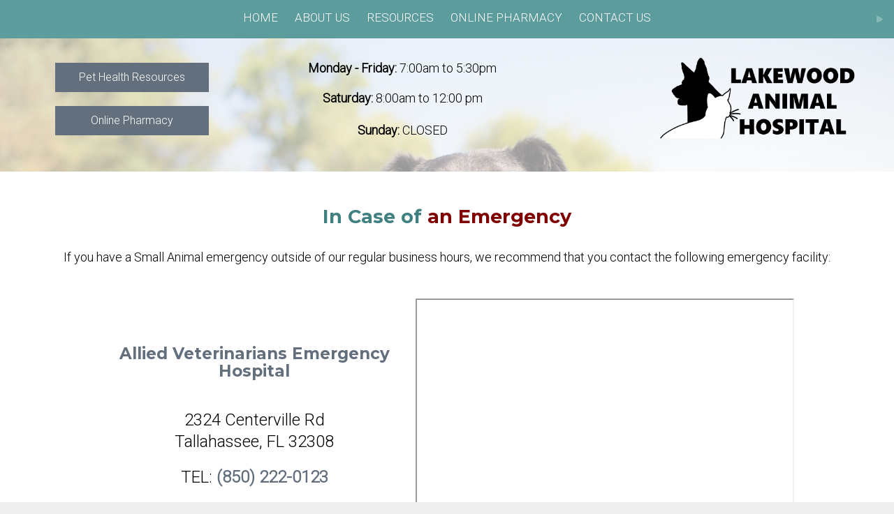

--- FILE ---
content_type: text/html; charset=UTF-8
request_url: https://www.lakewoodanimalvets.com/emergencies.pml
body_size: 8051
content:
<!DOCTYPE html PUBLIC "-//W3C//DTD XHTML 1.0 Transitional//EN" "http://www.w3.org/TR/xhtml1/DTD/xhtml1-transitional.dtd">
		
        <!--[if lt IE 7]>
        	<html class="lt-ie9 lt-ie8 lt-ie7" xmlns="http://www.w3.org/1999/xhtml" xml:lang="en">
        <!--<![endif]-->
		<!--[if IE 7]>
			<html class="lt-ie9 lt-ie8" xmlns="http://www.w3.org/1999/xhtml" xml:lang="en">
		<!--<![endif]-->
		<!--[if IE 8]>
			<html class="lt-ie9" xmlns="http://www.w3.org/1999/xhtml" xml:lang="en">
		<!--<![endif]-->
		<!--[if gt IE 8]>
			<!--><html lang="en">
		<!--<![endif]-->
        <head>
      <meta http-equiv="Content-Type" content="text/html; charset=UTF-8">
   <link rel="canonical" href="https://www.lakewoodanimalvets.com/emergencies.pml"><link rel="shortcut icon" href="/sites/site-7517/icon/8c74de10-7f00-0001-4ffc-3bb409dcfb90.ico" type="image/x-icon">
        	<!--[if lt IE 9]>
        <link rel="stylesheet" href="/responsive/foundation-ie8/css/foundation.css"><link rel="stylesheet" href="/responsive/foundation-ie8/css/foundation-ie8.css">
			<!--<![endif]-->
			<!--[if gt IE 8]><!-->
        <link rel="stylesheet" href="/responsive/foundation-4.3.2/css/normalize.css"><link rel="stylesheet" href="/responsive/foundation-4.3.2/css/foundation.css"><link rel="stylesheet" href="/responsive/responsive-media.css"><link rel="stylesheet" href="/css/pageStyle-basic/pages-basic.css">
        	<!--<![endif]-->
        <link rel="stylesheet" href="/images/html/buckeye_responsive/style12/1.0/cssmenu/menu_sourcetop/styles.css"><link rel="stylesheet" type="text/css" href="/gadgets/prototip/css/prototip.css"><link rel="stylesheet" href="/css/macro.css" type="text/css"><link rel="stylesheet" href="/css/printstyles.css" type="text/css"><link href="//fonts.googleapis.com/css?family=Droid+Sans" rel="stylesheet" type="text/css" xmlns:http="java:com.seqtek.pml.parser.handlers.content.simple.SaxonHttpUrlEncoder"><link rel="stylesheet" href="/images/html/buckeye_responsive/styles.css"><link rel="stylesheet" href="/images/html/buckeye_responsive/style12/1.0/styles.css"><link rel="stylesheet" href="/images/html/buckeye_responsive/style12/1.0/images/zz/styles.css">
   		<!--[if lt IE 9]>
   	<link rel="stylesheet" href="/images/html/buckeye_responsive/ie-8.css" xmlns:http="java:com.seqtek.pml.parser.handlers.content.simple.SaxonHttpUrlEncoder"><link rel="stylesheet" href="/images/html/buckeye_responsive/style12/1.0/ie-8.css" xmlns:http="java:com.seqtek.pml.parser.handlers.content.simple.SaxonHttpUrlEncoder">
   		<![endif]-->
   	<script src="https://ajax.googleapis.com/ajax/libs/jquery/1.11.2/jquery.min.js" type="text/javascript"></script><script src="/js/jquery/datetimepicker-master/jquery.datetimepicker.js"></script><link rel="stylesheet" href="/js/jquery/datetimepicker-master/jquery.datetimepicker.css"><script src="/js/jquery/datetimepicker-master/moment.min.js"></script><link rel="stylesheet" href="//releases.flowplayer.org/6.0.5/skin/minimalist.css"><script src="//releases.flowplayer.org/6.0.5/flowplayer.min.js"></script><script>
			Date.parseDate = function( input, format ){
			  return moment(input,format).toDate();
			};
			Date.prototype.dateFormat = function( format ){
			  return moment(this).format(format);
			};
		</script><script src="https://ajax.googleapis.com/ajax/libs/prototype/1.7.1.0/prototype.js" type="text/javascript"></script><script src="/js/scripts.js"></script><script src="/js/macro.js"></script><script src="/js/jquery-mobile/jquery.event.move.js"></script><script src="/js/jquery-mobile/jquery.event.swipe.js"></script><script src="/js/jquery/unslider.js"></script><script src="/js/jquery/jquery.truncate.js"></script><script src="/js/jquery/jquery.waitforimages.js"></script><script type="text/javascript" src="/dwr/engine.js"></script><script type="text/javascript" src="/dwr/util.js"></script><script src="https://ajax.googleapis.com/ajax/libs/scriptaculous/1.8.3/scriptaculous.js" type="text/javascript"></script><script type="text/javascript" src="/gadgets/prototip/js/prototip/prototip.js"></script><link rel="stylesheet" type="text/css" href="/gadgets/prototip/css/prototip.css"><script type="text/javascript" src="/js/swfobject.js"></script><script type="text/javascript">
			dirty = false;
			dirtyevent = true;

			function registerDirtyEvents() {
				
				
			}
			function submitPage() {
				if (dirty) {
					return confirm("Any changes will be lost ... Are you sure?");
				}
				return true;
			}
		</script><meta name="robots" content="index,follow"><meta name="description" content="Lakewood Animal Hospital is a full service veterinary practice in Tallahassee, FL specializing in both small and large animal health care. Our mission is to provide the highest quality in Veterinary Medical health care in a professional, friendly, relaxed setting.">
        	<!--[if lt IE 8]>
        <script type="text/javascript">
        		jQuery(function() {
				       var zIndexNumber = 1000;
				       // Put your target element(s) in the selector below!
				       jQuery("div").each(function() {
				               jQuery(this).css('zIndex', zIndexNumber);
				               zIndexNumber -= 10;
				       });
				});
        	</script>
			<!--<![endif]-->
		
        	<!--[if lt IE 9]>
        <script type="text/javascript" src="/responsive/Respond/dest/respond.min.js"></script>
			<!--<![endif]-->
			<!--[if gt IE 8]><!-->
        <script type="text/javascript" src="/responsive/Respond/dest/respond.min.js"></script><script type="text/javascript" src="/responsive/foundation-4.3.2/js/vendor/custom.modernizr.js"></script><script src="/responsive/foundation-4.3.2/js/foundation.min.js"></script><script src="/responsive/foundation-4.3.2/js/foundation/foundation.topbar.js"></script><script type="text/javascript">
            $1102=jQuery.noConflict();
        	$1102(document).ready(function(){
	        	$1102(document).foundation('topbar', {mobile_show_parent_link:true});
	        });
        </script>
        	<!--<![endif]-->
        <script language="JavaScript" src="/js/scripts.js" type="text/javascript"></script><script type="text/javascript">
			jQuery(document).ready(function(){
				document.addEventListener('touchstart', function() {});
				jQuery('img').each(function(){
					jQuery(this).attr("title", jQuery(this).attr("alt"));
				});
			});
		</script><!-- Google tag (gtag.js) -->
<script async src="https://www.googletagmanager.com/gtag/js?id=G-2ME2NVYJZW"></script>
<script>
  window.dataLayer = window.dataLayer || [];
  function gtag(){dataLayer.push(arguments);}
  gtag('js', new Date());

  gtag('config', 'G-2ME2NVYJZW');
</script>
<!-- GA GWT evetsites8 JG 12/22 -->



<link rel="preconnect" href="https://fonts.googleapis.com">
<link rel="preconnect" href="https://fonts.gstatic.com" crossorigin>
<link href="https://fonts.googleapis.com/css2?family=Montserrat:wght@700&display=swap" rel="stylesheet">

<link rel="preconnect" href="https://fonts.googleapis.com">
<link rel="preconnect" href="https://fonts.gstatic.com" crossorigin>
<link href="https://fonts.googleapis.com/css2?family=Roboto:wght@300&display=swap" rel="stylesheet">

<script src="js/evs-animations.js"></script>

<style>
caption em {
    color: #555 !important;
}

#tdLightColor em {
    color: #555;
}
@media only screen and (max-width: 769px){
#siteHeader {
margin-top: 0px !important;
}
}

div.vpwidget .AlphaBoxCellSelected {
    background-color: #000000 !important;
}

#vpwidget_search {
    background: #003363  !important;
}
ul.species_list li a span{
color:#000000 !important;
}

#cssmenu {background:#00000001;}

#cssmenu .has-sub:after, #cssmenu .has-sub > ul > .has-sub:hover:after {
    content: '';
    display: block;
    width: 10px;
    height: 9px;
    position: absolute;
    right: 15px;
    top: 50%;
    margin-top: -5px;
    background-image: url(/sites/site-7517/images/Icons/cssarrow2.png);
    -moz-transform: rotate(360deg);
    -o-transform: rotate(360deg);
    -ms-transform: rotate(360deg);
    -webkit-transform: rotate(360deg);
    transform: rotate(360deg);
}


caption, .label, form h3 {
color: #636f7c
!important;
}

#cssmenu > ul > li > ul > li > ul > li > a, #cssmenu > ul > li > ul > li > a {
color: #5d9d9d;}

#cssmenu > ul > li > ul, #cssmenu > ul > li > ul > li > ul {
   background: #ffffff none repeat scroll 0 0;
}

body {
      font-family: 'Roboto', sans-serif;
}

h1, h2, h3, h4, h5, h6{
font-family: 'Montserrat', sans-serif;
color:#408080;
font-weight:bold;
}

a {text-decoration:none !important;}


#siteTitle{
    	background: none repeat scroll 0 0 rgba(255,255,255,.6);
}


#cssmenu > ul > li > ul > li > a:hover, #cssmenu > ul > li > ul > li > ul > li > a:hover{
	color:#000000;
}
#cssmenu ul > li > a:hover {
	color:#408080
;
}


body h3, body h4 {
    margin-bottom: 12px;
}
h1, h2, h3, h4, h5, h6{
margin-bottom:12px;
}

#mainmenu {
    border-top: 0;
    background: #5d9d9d;
}

#siteFooter{
    padding:20px;
}
#cssmenu ul > li > a {
    color: #ffffff;
}
#common-content {
    padding: 20px;
}
#footer{
    background: #5d9d9d;
    color: #ffffff;
}
#rightSide, #rightSide2{
    background: #ffffff;
    padding: 15px;
}
#wholeContent {
    padding: 0;
    background:none !important;
}
.text-box {
    min-height: 60vh;
}
* {
    box-sizing: border-box;
}
body {
background: url(/sites/site-7517/backgrounds/lakewood_background_flipped.jpg) 0px 0px / cover no-repeat fixed #00000011 !important;
    margin: 0;
}
@media only screen and (max-width: 768px){
.text-box {
    min-height: 100%;
}
.sidebar.show-for-medium-up{
    display:block !important;
}
.sidebar.hide-for-medium-up{
    display:none !important;
}
}
@media only screen and (max-width: 767px)
{
.row {
    background: none !important;
}
}




#page{
    z-index: unset !important;
}
.accessibility{
    z-index:999 !important;
}
#footborder {
    width: 100%;
}
#wholeContent {
    max-width: 100%;
}
#footer {
    max-width: 100%;
}
#headerTop {
    max-width: 100%;
}
@media only screen and (max-width: 767px){
#headertable, #wholeContent, #footborder {
    text-shadow: none !important;
}
}

.btn:link,
.btn:visited {
font-size: 16px;
    padding: 10px 10px;
    display: inline-block;
    border-radius: 0px;
    transition: all .2s;
    position: relative;
    line-height: 1.4em;
    font-weight: 100;
}

.btn:hover {
	transform: translateY(-3px);
	box-shadow: 0 10px 20px rgba(0, 0, 0, .2);
color:#ffffff;

}

.btn:active {
	transform: translateY(-1px);
	box-shadow: 0 5px 10px rgba(0, 0, 0, .2);
}

.btn-white {
	background-color: #636f7c;
	color: #ffffff;
width: 220px;
}

.btn::after {
	content: "";
	display: inline-block;
	height: 100%;
	width: 100%;
	border-radius: 0px;
	position: absolute;
	top: 0;
	left: 0;
	z-index: -1;
	transition: all .4s;
}

.btn-white::after {
	background-color: #ffffff;
}

.btn:hover::after {
	transform: scaleX(1.4) scaleY(1.6);
	opacity: 0;
}


@media only screen and (min-width:770px) and (max-width: 1300px){
#siteHeader {
     margin-top: 55px !important; 
}
}





</style>
<meta name="viewport" content="width=device-width, initial-scale=1.0"><title>Emergencies - Lakewood Animal Hospital - Tallahassee, FL</title><style>
                        .top-bar .toggle-topbar.menu-icon a span {
                                height: .1px !important;
                                background-color: #fff !important;
                        }
		</style></head><body style="background: url(/images/html/buckeye_responsive/style12/1.0/images/zz/headerimage.jpg) no-repeat fixed 0 0 transparent;background-size:cover;" xmlns:http="java:com.seqtek.pml.parser.handlers.content.simple.SaxonHttpUrlEncoder"><div id="bodyImage">
				<!--[if lt IE 9]>
			<div id="ie-8-div" style="width:100%; background:#eeeeee; text-align:center; padding-bottom:10px;padding-top:10px;"><h4 style="color:red;">
					This site is designed for IE9 or above.</h4><p>The content on the page may not display correctly using your current browser.</p><p>Suggestions include: 
					<a href="http://windows.microsoft.com/en-us/internet-explorer/download-ie">Updating Internet Explorer</a></p><p>
					Alternative browsers include:
					<a href="http://www.mozilla.org/en-US/firefox/new/">Firefox</a> | <a href="http://www.google.com/chrome">Chrome</a></p></div>
				<!--<![endif]-->
			
    		<!--[if gt IE 8]><!-->
    	<div id="top-nav-bar" class="row"><div class="fixed"><nav class="top-bar"><ul class="title-area"><li class="name"><p class="menu"><a href="#">Menu</a></p></li><li class="toggle-topbar menu-icon" onclick="void(0)"><a href="#" alt="mobile navigation" title="mobile navigation"><span></span></a></li></ul><section class="top-bar-section"><ul class="left"><li><a href="/">Home</a></li><li class="has-dropdown"><a href="/about-us.pml">About Us</a><ul class="dropdown"><li><a href="/our-doctors.pml">Our Doctors</a></li><li><a href="/hospital-policies.pml">Hospital Policies</a></li><li><a href="/privacy-policy.pml">Privacy Policy</a></li><li><a href="/hours.pml">Hours</a></li><li class="has-dropdown"><a href="/small-animal-services.pml">Small Animal Services</a><ul class="dropdown"><li><a href="/surgical-faqs.pml">Surgical FAQ's</a></li></ul></li><li><a href="/heartworm-prevention-policy.pml">Heartworm Prevention Policy</a></li></ul></li><li class="has-dropdown"><a href="/resources.pml">Resources</a><ul class="dropdown"><li><a href="/pet-library.pml">Pet Library</a></li><li><a href="/links.pml">Links</a></li><li class="has-dropdown"><a href="/animal-articles.pml">Animal Articles</a><ul class="dropdown"><li><a href="/holiday-safety-tips.pml">Holiday Safety Tips</a></li><li><a href="/protect-pets-from-poisoning.pml">Protect Pets From Poisoning</a></li><li><a href="/feline-heartworms.pml">Feline Heartworms</a></li><li><a href="/hurricane-safety-and-pets.pml">Hurricane Safety and Pets</a></li><li><a href="/fears-anxieties-and-phobias.pml">Fears, Anxieties, and Phobias</a></li><li><a href="/8-tip-for-housebreaking.pml">8 Tip for Housebreaking</a></li><li><a href="/purchasing-pet-drugs-online.pml">Purchasing Pet Drugs Online</a></li><li><a href="/veterinary-client-patient-relationships.pml">Veterinary Client Patient Relationships</a></li><li><a href="/winter-safety-tips-from-the-aspca.pml">Winter Safety Tips from the ASPCA</a></li><li><a href="/how-to-read-a-pet-food-label.pml">How to Read a Pet Food Label</a></li><li><a href="/pet-disaster-preparedness.pml">Pet Disaster Preparedness</a></li></ul></li><li><a href="/coupon.pml">Coupon</a></li></ul></li><li><a href="/online-pharmacy.pml">Online Pharmacy</a></li><li class="active has-dropdown"><a href="/contact-us.pml">Contact Us</a><ul class="dropdown"><li class="has-dropdown"><a href="/forms.pml">Forms</a><ul class="dropdown"><li><a href="/new-client.pml">New Client</a></li><li><a href="/rx-refill.pml">Rx Refill</a></li><li><a href="/change-of-address.pml">Change of Address</a></li></ul></li><li class="active"><a href="/emergencies.pml">Emergencies</a></li><li><a href="/faqs.pml">FAQ's</a></li></ul></li></ul></section></nav></div></div>
    		<!--<![endif]-->
    	<div class="row"><div class="large-12 columns show-for-medium-up" id="top" style="width:100%;    z-index:10;     background:inherit;"><div style="margin:0 auto; padding:0; text-align:center"><form action="" method="post" name="menuForm"><input name="agent" type="hidden" value="infoMenuEdit"><input name="gadget" type="hidden" value="menu"><input name="pmlAction" type="hidden" value="Cancel"><input name="parent" type="hidden" value="-1"></form></div></div><div class="large-12 columns" id="top2" style="width:100%;    z-index:10;     background:inherit;"><div id="mainmenu" class="show-for-medium-up large-12 columns horizMenu"><div id="cssmenu"><ul><li><a href="/">Home</a></li><li class="has-sub"><a href="/about-us.pml">About Us</a><ul><li><a href="/our-doctors.pml">Our Doctors</a></li><li><a href="/hospital-policies.pml">Hospital Policies</a></li><li><a href="/privacy-policy.pml">Privacy Policy</a></li><li><a href="/hours.pml">Hours</a></li><li class="has-sub"><a href="/small-animal-services.pml">Small Animal Services</a><ul><li><a href="/surgical-faqs.pml">Surgical FAQ's</a></li></ul></li><li><a href="/heartworm-prevention-policy.pml">Heartworm Prevention Policy</a></li></ul></li><li class="has-sub"><a href="/resources.pml">Resources</a><ul><li><a href="/pet-library.pml">Pet Library</a></li><li><a href="/links.pml">Links</a></li><li class="has-sub"><a href="/animal-articles.pml">Animal Articles</a><ul><li><a href="/holiday-safety-tips.pml">Holiday Safety Tips</a></li><li><a href="/protect-pets-from-poisoning.pml">Protect Pets From Poisoning</a></li><li><a href="/feline-heartworms.pml">Feline Heartworms</a></li><li><a href="/hurricane-safety-and-pets.pml">Hurricane Safety and Pets</a></li><li><a href="/fears-anxieties-and-phobias.pml">Fears, Anxieties, and Phobias</a></li><li><a href="/8-tip-for-housebreaking.pml">8 Tip for Housebreaking</a></li><li><a href="/purchasing-pet-drugs-online.pml">Purchasing Pet Drugs Online</a></li><li><a href="/veterinary-client-patient-relationships.pml">Veterinary Client Patient Relationships</a></li><li><a href="/winter-safety-tips-from-the-aspca.pml">Winter Safety Tips from the ASPCA</a></li><li><a href="/how-to-read-a-pet-food-label.pml">How to Read a Pet Food Label</a></li><li><a href="/pet-disaster-preparedness.pml">Pet Disaster Preparedness</a></li></ul></li><li><a href="/coupon.pml">Coupon</a></li></ul></li><li><a href="/online-pharmacy.pml">Online Pharmacy</a></li><li class="active has-sub"><a href="/contact-us.pml">Contact Us</a><ul><li class="has-sub"><a href="/forms.pml">Forms</a><ul><li><a href="/new-client.pml">New Client</a></li><li><a href="/rx-refill.pml">Rx Refill</a></li><li><a href="/change-of-address.pml">Change of Address</a></li></ul></li><li class="active"><a href="/emergencies.pml">Emergencies</a></li><li><a href="/faqs.pml">FAQ's</a></li></ul></li></ul></div></div></div><div class="large-12 columns" id="page" style="width:100%;     padding-top:0px;     z-index:5;     overflow:auto;"><div id="siteHeader" class="siteHeader"><div id="header" class="header"><div id="headerTop"><div id="siteTitle" class="siteId"><table style="width: 100%;" cellspacing="5">
<tbody>
<tr>
<td style="width: 5%; padding: 15px; text-align: center;">
<p class="font_8" style="text-align: center;"></p>
</td>
<td style="width: 15%; text-align: center; padding: 15px;">
<p class="font_8" style="text-align: center;"><span style="font-size: 15px;"></span><a href="/resources.pml" class="btn btn-white btn-animated">Pet Health Resources</a></p>
<p class="font_8" style="text-align: center;">&nbsp;</p>
<p class="font_8" style="text-align: center;"><a href="//lakewoodah.securevetsource.com/index.pml" class="btn btn-white btn-animated" target="_blank" rel="noopener noreferrer">Online Pharmacy</a></p>
</td>
<td style="width: 10%; padding: 15px; text-align: center;">
<p class="font_8" style="text-align: center;"></p>
</td>
<td style="text-align: center; padding: 15px;">
<p class="font_8" style="text-align: center;"><span style="font-size: 18px;"><strong>Monday - Friday:</strong> 7:00am to 5:30pm</span><br /><br /><span style="font-size: 18px;"><strong>Saturday:</strong> 8:00am to 12:00 pm<br /><br /><strong>Sunday:</strong> CLOSED</span></p>
</td>
<td style="width: 10%; padding: 15px; text-align: center;">
<p></p>
</td>
<td style="text-align: center; padding: 15px;">
<p><a href="/homepage.pml" title="Lakewood Animal Hospital Logo"><img src="/sites/site-7517/images/lakewood_final.png" width="300" height="145" style="display: block; margin-left: auto; margin-right: auto;" lmargin="auto" rmargin="auto" alignhoriz="center" alt="Lakewood Animal Hospital Logo" title="Lakewood Animal Hospital Logo" /></a></p>
</td>
</tr>
</tbody>
</table>
<p></p><br clear="all"></div></div></div></div><div id="allContent"><div id="wholeContent"><div id="rightSide2" class="large-9 columns"><div id="content3" class="row"><div id="activity" style="display:none;text-align:center;background-color:white;"><br><table cellpadding="5" border="0" align="center" bgcolor="white" style="border:1px solid black; width: 100%; max-width:500px"><tr><td class="basicText"><font color="black"><img src="/images/html/common/images/icon_animated_busy.gif" align="absmiddle" alt="busy, waiting">&nbsp;Processing ....<br></font></td></tr></table></div><div id="pagetype"><div class="printLetterHead"><h2 id="company">Lakewood Animal Hospital</h2><addr id="addressone">4882 Portal Dr</addr><br><addr id="city-state">Tallahassee, FL 32303</addr><p id="phone">(850)562-5116</p><p id="email">www.lakewoodanimalvets.com</p></div><div id="infoDiv"><form name="contentForm"></form><table width="100%" border="0" cellspacing="0" cellpadding="10"><tr><td valign="top" id="content">
						<p>&nbsp;</p>
<table style="width: 90%; margin-left: auto; margin-right: auto;" cellspacing="5">
<tbody>
<tr>
<td style="padding: 5px; text-align: center;">
<h3 style="text-align: center;"><span color="#67a7a7">In Case of </span><span color="#67a7a7" style="color: #800000;">an Emergency</span></h3>
<p><span color="#67a7a7" style="color: #67a7a7;"><span style="color: #ff0000;"></span></span></p>
</td>
</tr>
<tr>
<td style="padding: 5px; text-align: center;">
<p align="left" style="text-align: center;"><span style="font-size: 18px;">If you have a Small Animal&nbsp;emergency outside of our regular business hours, we recommend that you contact&nbsp;the following emergency facility:</span></p>
<p align="left" style="text-align: center;"><span style="font-size: 18px;">&nbsp;</span></p>
<table style="width: 90%; margin-left: auto; margin-right: auto;" cellspacing="5">
<tbody>
<tr>
<td style="padding: 5px; width: 45%;">
<h4><span style="color: #636f7c;">Allied Veterinarians Emergency Hospital</span></h4>
<p>&nbsp;</p>
<p><span style="font-size: 24px;">2324 Centerville Rd<br />Tallahassee, FL 32308</span></p>
<p><span style="font-size: 24px;"></span></p>
<p><span style="font-size: 24px;">TEL:&nbsp;<span style="color: #636f7c;"><strong><a data-dtype="d3ph" data-local-attribute="d3ph" jscontroller="LWZElb" href="tel:850-222-0123" jsdata="QKGTRc;_;BvZf84" jsaction="rcuQ6b:npT2md;F75qrd" data-ved="2ahUKEwjHwY2auu_6AhUKHkQIHXElBxoQkAgoAHoECGgQAw" style="color: #636f7c;"><span aria-label="Call Phone Number (850) 222-0123">(850) 222-0123</span></a></strong></span></span></p>
</td>
<td style="padding: 5px;"><iframe src="//www.google.com/maps/embed?pb=!1m14!1m8!1m3!1d13754.186127633333!2d-84.2391884!3d30.4772798!3m2!1i1024!2i768!4f13.1!3m3!1m2!1s0x0%3A0x207bb7d2a776816a!2sAllied%20Veterinary%20Emergency%20Hospital!5e0!3m2!1sen!2sus!4v1666291324663!5m2!1sen!2sus" width="100%" height="350" allowfullscreen="allowfullscreen"></iframe></td>
</tr>
</tbody>
</table>
</td>
</tr>
</tbody>
</table>
<p>&nbsp;</p>
					</td></tr></table></div><div class="accessibility"></div><script src="https://www.evetsites.com/accessibility/js/accessibility.js"></script></div></div></div><br clear="all"></div></div></div></div><div class="row" id="footborder"><div class="row"><div id="common-content" class="sidebar hide-for-medium-up"><div id="commonc"></div></div></div><div class="large-12 columns" id="foot"><div id="footer"><div id="common-content" class="sidebar show-for-medium-up"><div id="commonc"></div></div></div></div><div class="large-12 columns" id="foot"><center><div id="footer"><div id="siteFooter" class="siteFooter"><table style="width: 100%;">
<tbody>
<tr>
<td style="padding: 10px; width: 33%; vertical-align: top;">
<table style="width: 100%; background: none repeat scroll 0 0 rgba(255,255,255, 0.2);">
<tbody>
<tr>
<td style="padding: 10px;">
<p><span style="font-size: 18pt;"><strong>Get In Touch</strong></span></p>
<p><div id="macro1" data-macro="form"  data-slug="get-in-touch" data-pmlpath="macroSuperFormViewBean" class="macro formmacro"></div></p>
<p>&nbsp;</p>
</td>
</tr>
</tbody>
</table>
</td>
<td>
<table style="width: 100%;">
<tbody>
<tr>
<td style="padding: 10px; width: 50%; vertical-align: top;">
<table style="width: 100%; background: none repeat scroll 0 0 rgba(255,255,255, 0.1);">
<tbody>
<tr>
<td style="padding: 10px;">
<p><span style="font-size: 18pt;"><strong>Contact Us</strong></span></p>
<p><span style="font-size: 10pt;">&nbsp;</span></p>
<p><span style="font-size: 18px;">4882 Portal Dr</span><br /><span style="font-size: 18px;">Tallahassee, FL 32303</span></p>
<p><span></span></p>
<p><span style="font-size: 18px;">Tel: <a href="tel:850-562-5116"><em><strong>(850)562-5116</strong></em></a></span></p>
<p></p>
<table style="width: 100%;">
<tbody>
<tr>
<td style="padding: 7px;"><a href="//www.google.com/search?q=lakewood+animal+hospital+tallahassee&amp;rlz=1C1CHBD_enUS893US893&amp;oq=lake&amp;aqs=chrome.0.35i39i355j46i39i175i199j69i57j69i59j69i60l4.1090j0j4&amp;sourceid=chrome&amp;ie=UTF-8#lrd=0x88ecf14793c24629:0xf234fc31fe1b16a3,1,,," target="_blank" rel="noopener noreferrer" title="Google Reviews"><img src="/sites/site-7517/images/Google-Reviews-transparent_UPDATED.png" width="150" height="75" alignhoriz="left" alt="Google Reviews" title="Google Reviews" style="display: block; margin-left: auto; margin-right: auto;" /></a></td>
<td style="padding: 7px;"><a href="//www.facebook.com/LakewoodAH" target="_blank" rel="noopener noreferrer" title="Lakewood Animal Hospital Facebook"><img src="//www.lakewoodanimalvets.com/imagebank/eVetSites/Icons/facebook_logo.jpg" alt="Visit Lakewood Animal Hospital on Facebook!" title="Visit Lakewood Animal Hospital on Facebook!" width="50" height="50" style="display: block; margin-left: auto; margin-right: auto;" /></a></td>
</tr>
</tbody>
</table>
</td>
</tr>
</tbody>
</table>
</td>
<td style="padding: 10px; width: 50%; vertical-align: top;">
<table style="width: 100%; background: none repeat scroll 0 0 rgba(255,255,255, 0.1);">
<tbody>
<tr>
<td style="padding: 10px;">
<p><span style="font-size: 18pt;"><strong>Hours</strong></span></p>
<p><span style="font-size: 10pt;">&nbsp;</span></p>
<p><span style="font-size: 18px;">Monday-Friday: 7:00am -5:30pm</span></p>
<p><span style="font-size: 18px;">Saturday: 8:00am - 12:00pm</span></p>
<p><span style="font-size: 18px;">Sunday: Closed</span></p>
<p></p>
<p><span style="font-size: 10pt;">&nbsp;</span></p>
<p><strong><a href="/emergencies.pml" title="Emergencies"><img src="/imagebank/eVetSites/Icons/emergency.gif" width="20" height="20" alt="Emergencies" title="Emergencies" />&nbsp;EMERGENCIES</a></strong></p>
</td>
</tr>
</tbody>
</table>
</td>
</tr>
</tbody>
</table>
<table style="width: 100%;">
<tbody>
<tr>
<td style="padding: 10px;"><iframe src="//www.google.com/maps/embed?pb=!1m14!1m8!1m3!1d13748.08123886223!2d-84.3663164!3d30.5204648!3m2!1i1024!2i768!4f13.1!3m3!1m2!1s0x0%3A0xf234fc31fe1b16a3!2sLakewood%20Animal%20Hospital!5e0!3m2!1sen!2sus!4v1663607815929!5m2!1sen!2sus" width="100%" height="150" allowfullscreen="allowfullscreen"></iframe></td>
</tr>
</tbody>
</table>
</td>
</tr>
</tbody>
</table></div><script type="text/javascript">
			var verifyFormCallback = function(response) {
				var containers = document.getElementsByClassName('g-recaptcha');
				for (var i = 0; i < containers.length; i++) {
					var input = document.createElement("input");
					input.type="hidden";
					input.name="g-recaptcha";
					input.value=response;
					containers[i].appendChild(input);
				}
			};
			var onloadCallback = function() {
				var containers = document.getElementsByClassName('g-recaptcha');
				for (var i = 0; i < containers.length; i++) {
					var reCAPTCHAElement = containers[i];
					if (reCAPTCHAElement != null) {
						reCAPTCHAElement.setAttribute('data-id', i);

						var size = reCAPTCHAElement.getAttribute('data-size');
						if (size == null) size = 'normal'; 
						var sitekey = reCAPTCHAElement.getAttribute('data-sitekey');
						
						console.log(size);
						console.log(sitekey);					
						console.log(reCAPTCHAElement);
						
						grecaptcha.render(reCAPTCHAElement, {
							'size' : size,
							'sitekey' : sitekey,
							'callback' : verifyFormCallback,
							'theme' : 'light'
						});
					}
				}
				var dummy = document.getElementsByClassName('g-recaptcha-response');
				for (var j = 0; j < dummy.length; j++) {
					dummy[j].setAttribute('aria-label','captcha response');
				}
			};
			function downloadJSAtOnload() {
				window.setTimeout(function() {
					var element = document.createElement("script");
					element.src = 'https://www.google.com/recaptcha/api.js?onload=onloadCallback&render=explicit';
					document.body.appendChild(element);
				}, 2000);
			}
			if (window.addEventListener)
				window.addEventListener("load", downloadJSAtOnload, false);
			else if (window.attachEvent)
				window.attachEvent("onload", downloadJSAtOnload);
			else window.onload = downloadJSAtOnload;
		</script></div></center></div><div class="large-12 columns" id="foot"><div class="large-12 columns" id="foot">
				
				</div><div id="footer" class="footer"><table cellpadding="0" cellspacing="0" border="0" style="width: 100%"><tr><td><a href="/accessibility-statement.pml" title="View Accessibility Statement" class="accessibility-statement">Accessibility Statement</a><script language="JavaScript">soopaSetup();</script><form action="/login.pml" name="logoutform"><input name="agent" type="hidden" value="login"><input name="gadget" type="hidden" value="login"><input name="pmlAction" type="hidden" value="logout"><input name="chk" type="hidden" value="762276494"></form><form action="/login.pml" method="get" name="loginform"><input name="chk" type="hidden" value="762276494"><input name="login" type="hidden" value="yes"><table border="0" cellpadding="0" cellspacing="0" width="100%"><tr><td><input alt="Login to Your Site Administrator" border="0" src="/images/html/common/images/key.gif" type="image"></td><td align="right" class="basicText"></td></tr></table></form></td><td style="text-align: right"></td></tr></table></div></div><div class="large-12 columns"></div></div></div></body>
        	</html>
        

--- FILE ---
content_type: text/javascript; charset=utf-8
request_url: https://www.lakewoodanimalvets.com/dwr/call/plaincall/__System.pageLoaded.dwr
body_size: 174
content:
throw 'allowScriptTagRemoting is false.';
//#DWR-INSERT
dwr.engine.remote.handleNewScriptSession("BA5F5B401A7090329BF426396E11BF3C");
//#DWR-REPLY
dwr.engine.remote.handleCallback("0","0",null);


--- FILE ---
content_type: application/x-javascript
request_url: https://www.lakewoodanimalvets.com/js/evs-animations.js
body_size: 899
content:
jQuery.extend(jQuery.expr[':'], {
    inview: function(elem) {
        var t = $(elem);
        var rect = elem.getBoundingClientRect();
        var offt = rect.top + document.body.scrollTop;
        var winST = document.body.scrollTop;
        var elHeight = rect.height;

        if (winST + window.innerHeight > offt + elHeight) {
            return true;
        }
        return false;
    }
});

document.write('<style>.fade_in { opacity: 0; }</style>');

jQuery(document).ready(function($) {
    $('.fade_in').each(function(index, ele) {
        $(ele).wrap('<div></div>');
        $(ele).parent().height($(ele).height());
        $(ele).parent().css({ 'overflow': 'hidden', 'position': 'relative', 'width': '100%' });
        let animationStart = getAnimationStart(ele);
        $(ele).css(animationStart);
    });

    $(window).on('scroll resize', function() {
        $('.fade_in:inview:not(.fade_started)').each(function(index, ele) {
            $(ele).addClass('fade_started');
            let fade_delay = getDelay(100, ele);
            let animationEnd = getAnimationEnd(ele);

            window.setTimeout(function(ele) {
                $(ele).animate(animationEnd, 400, 'linear', function() {
                    $(this).removeClass('fade_in'); // clear out so we stop looking for it in scroll/resize
                    $(this).attr('style', ''); // clear out the reminants of the animation
                    $(this).unwrap(); // finally return it like we found it
                });
            }, fade_delay, ele);
        });
    });

    function getAnimationStart(ele) {
        if ($(ele).hasClass('fade_direction_up')) {
            return { 'padding-top': '50px', 'width': $(ele).width() };
        }
        if ($(ele).hasClass('fade_direction_down')) {
            return { 'padding-top': '-50px', 'width': $(ele).width() };
        }
        if ($(ele).hasClass('fade_direction_left')) {
            return { 'position': 'absolute', 'left': '100px', 'width': $(ele).width() };
        }
        if ($(ele).hasClass('fade_direction_right')) {
            return { 'position': 'absolute', 'left': '-100px', 'width': $(ele).width() };
        }
    }

    function getAnimationEnd(ele) {
        if ($(ele).hasClass('fade_direction_up')) {
            return { 'opacity': '1.0', 'padding-top': '0px' };
        }
        if ($(ele).hasClass('fade_direction_down')) {
            return { 'opacity': '1.0', 'padding-top': '0px' };
        }
        if ($(ele).hasClass('fade_direction_left')) {
            return { 'opacity': '1.0', 'left': '0px', 'position': 'relative' };
        }
        if ($(ele).hasClass('fade_direction_right')) {
            return { 'opacity': '1.0', 'left': '0px', 'position': 'relative' };
        }
    }

    function getDelay(defaultDelay, ele) {
        var match = $(ele).attr('class').match(/fade_delay_([0-9])+/g);
        if (match.length === 1) {
            var delay = match[0].replace('fade_delay_', '');
            return defaultDelay * delay;
        }
        return defaultDelay;
    }
});
